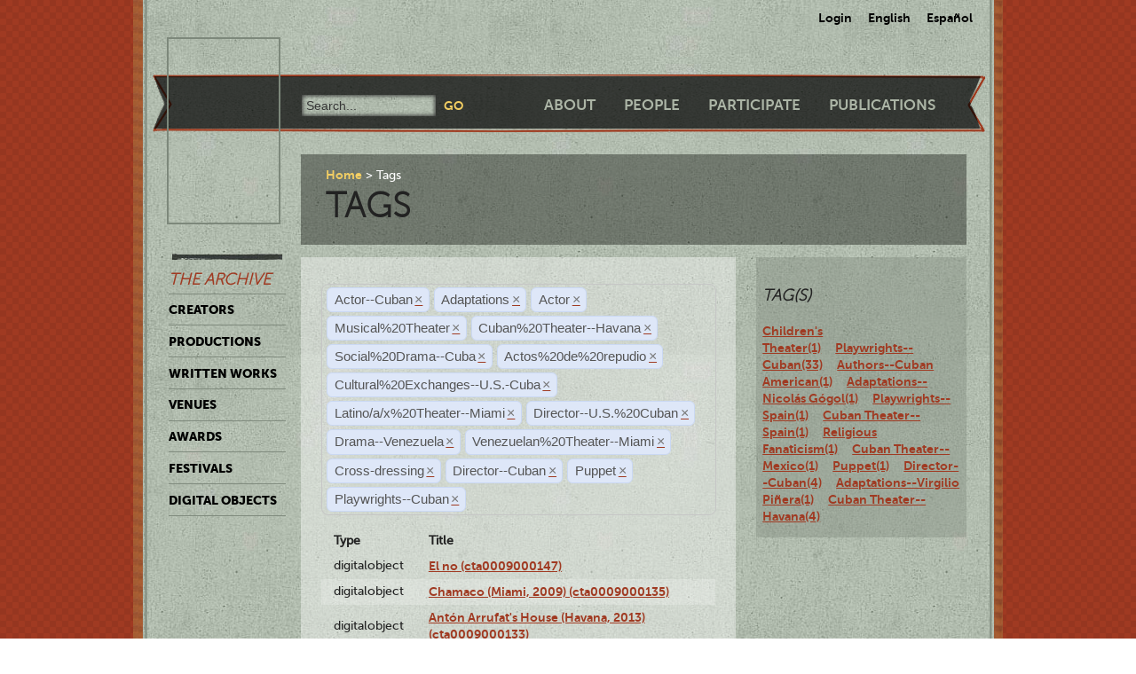

--- FILE ---
content_type: text/html; charset=utf-8
request_url: https://ctda.library.miami.edu/taggeditems?tag=Actor--Cuban&tag=Adaptations&tag=Actor--Cuban&tag=Actor&tag=Musical%2520Theater&tag=Cuban%2520Theater--Havana&tag=Social%2520Drama--Cuba&tag=Social%2520Drama--Cuba&tag=Actos%2520de%2520repudio&tag=Actos%2520de%2520repudio&tag=Cuban%2520Theater--Havana&tag=Cultural%2520Exchanges--U.S.-Cuba&tag=Latino/a/x%2520Theater--Miami&tag=Director--U.S.%2520Cuban&tag=Drama--Venezuela&tag=Drama--Venezuela&tag=Venezuelan%2520Theater--Miami&tag=Drama--Venezuela&tag=Cross-dressing&tag=Venezuelan%2520Theater--Miami&tag=Drama--Venezuela&tag=Director--U.S.%2520Cuban&tag=Director--Cuban&tag=Puppet&tag=Playwrights--Cuban
body_size: 28878
content:
<!--
Copyright (C) 2012  University of Miami
 
This program is free software; you can redistribute it and/or
 modify it under the terms of the GNU General Public License
 as published by the Free Software Foundation; either version 2
 of the License, or (at your option) any later version.
 
This program is distributed in the hope that it will be useful,
 but WITHOUT ANY WARRANTY; without even the implied warranty of
 MERCHANTABILITY or FITNESS FOR A PARTICULAR PURPOSE. 
 See the GNU General Public License for more details.
 
You should have received a copy of the GNU General Public License
 along with this program; if not, write to the Free Software Foundation,
Inc., 51 Franklin Street, Fifth Floor, Boston, MA  02110-1301, USA.
-->
 
 
 <!--
Copyright (C) 2012  University of Miami
 
This program is free software; you can redistribute it and/or
 modify it under the terms of the GNU General Public License
 as published by the Free Software Foundation; either version 2
 of the License, or (at your option) any later version.
 
This program is distributed in the hope that it will be useful,
 but WITHOUT ANY WARRANTY; without even the implied warranty of
 MERCHANTABILITY or FITNESS FOR A PARTICULAR PURPOSE. 
 See the GNU General Public License for more details.
 
You should have received a copy of the GNU General Public License
 along with this program; if not, write to the Free Software Foundation,
Inc., 51 Franklin Street, Fifth Floor, Boston, MA  02110-1301, USA.
-->
 
 

<!DOCTYPE html>
<!--[if lt IE 7]> <html class="no-js ie6 oldie" lang="en"> <![endif]-->
<!--[if IE 7]>    <html class="no-js ie7 oldie" lang="en"> <![endif]-->
<!--[if IE 8]>    <html class="no-js ie8 oldie" lang="en"> <![endif]-->
<!--[if gt IE 8]><!--> <html class="no-js" lang="en"> <!--<![endif]-->



<head>
    <meta charset="utf-8">
    <meta http-equiv="X-UA-Compatible" content="IE=edge,chrome=1">
    <title>Cuban Theater Digital Archive</title>
    
    <meta name="description" content="">
    <meta name="author" content="Cuban Theater Digital Archive at the University of Miami Libraries">
    <meta name="viewport" content="width=device-width,initial-scale=1">

    <link rel="stylesheet" href="/static/css/style.css" />
    <link rel="stylesheet" href="https://ajax.googleapis.com/ajax/libs/jqueryui/1.8.13/themes/cupertino/jquery-ui.css" type="text/css" media="screen">
    <link rel="shortcut icon" href="/static/favicon.ico" />
    <link rel="apple-touch-icon" href="/static/apple-touch-icon.png" />
    <script src="/static/js/libs/modernizr-2.0.6.min.js"></script>
    <link href="/static/css/jquery.tagit.css" rel="stylesheet" type="text/css">
    <link href="/static/css/tagit.ui-zendesk.css" rel="stylesheet" type="text/css">

    <script src="//ajax.googleapis.com/ajax/libs/jquery/1.10.1/jquery.min.js" type="text/javascript" charset="utf-8"></script>
    <script src="https://ajax.googleapis.com/ajax/libs/jqueryui/1.9.2/jquery-ui.min.js" type="text/javascript" charset="utf-8"></script>
    <script src="/static/js/libs/tag-it.js" type="text/javascript" charset="utf-8"></script>
    <script type="text/javascript" src="/static/js/jquery.shorten.js"></script>
    <script type="text/javascript" src="/static/js/readmore.js"></script>    
    <script type="text/javascript">
        $(function(){
        if(document.getElementById("eventTags"))
        {
            var tag_field = document.getElementById("eventTags");
            var tag_field_val = getUrlVars();
            tag_field.value = decodeURIComponent(tag_field_val['tag']);
            //-------------------------------
            // Tag events
            //-------------------------------
            var eventTags = $('#eventTags');
            var addEvent = function(text) {
                $('#events_container').append(sampleTags+ '<br>');
            };
            $('#eventTags').tagit({
                availableTags: tag_field_val,
                afterTagRemoved: function(evt, ui) {
                if($('#eventTags').val())
                        window.location.href = "/taggeditems?tag=" + $('#eventTags').val();     
                else
                        window.location.href = "/";
                }
            });
        }
        });
        function getUrlVars()
        {
                var vars = [], hash, tagList = "";
                var hashes = window.location.href.slice(window.location.href.indexOf('?') + 1).split('&');
                for(var i = 0; i < hashes.length; i++)
                {
                        hash = hashes[i].split('=');
                        tagList += hash[1] + ",";
                        if($.inArray(hash[0], vars)>-1)
                        {
                                vars[hash[0]]+=","+hash[1];
                        }
                        else
                        {
                                vars.push(hash[0]);
                                vars[hash[0]] = hash[1];
                        }

                }
                return vars;
        }
    </script>
</head>
<body class="en-us ">
    <div id="wrapper">
      <div id="langselect">
            <form autocomplete="off" action="/i18n/setlang/" method="post">
                <input type='hidden' name='csrfmiddlewaretoken' value='v4Wi9YzGAnUsrGLCNcL37QhFnY7hzEuo' />
                <select name="language">
                    <option value="en">English</option>
                    <option value="es">Spanish</option>
                </select>
                <input type="submit" value="Go" />
            </form>
            <ul>
              
              <li><a href="/accounts/login/">Login</a></li>
              
              <li><a href="#" id="setlang-en">English</a></li>
              <li><a href="#" id="setlang-es">Espa&ntilde;ol</a></li>
            </ul>
        </div>
        <header>
            <a href="/"><h1 id="logo">Cuban Theater Digital Archive</h1></a>
            <form autocomplete="off" id="globalsearch" method="get" action="/search">
                <label for="q">Search</label>
                <input type="search" id="q" name="q" placeholder="Search..." />
                <input type="submit" value="Go" />
            </form>
            <nav id="pagenav">
                <ul>
                    <li><a href="/about">About</a></li>
                    <li><a href="/people">People</a></li>
                    <li><a href="/participate">Participate</a></li>
                    <li><a href="/publication">Publications</a></li>
                </ul>
            </nav>
        </header>

        <nav id="archivenav">
            <h3>The Archive</h3>
            <ul>
                <li><a href="/creators">Creators</a></li>
                <li><a href="/productions">Productions</a></li>
                <li><a href="/writtenworks">Written Works</a></li>
                <li><a href="/venues">Venues</a></li>
                <li><a href="/awards">Awards</a></li>
                <li><a href="/festivals">Festivals</a></li>
                <li class="dropdown">
                  <a href="/digitalobjects">Digital Objects</a>
                  <ul>
                    <li><a href="/digitalobjects">All objects</a></li>
                    <li><a href="/digitalobjects/images">Images</a></li>
                    <li><a href="/digitalobjects/videos">Videos</a></li>
                    <li><a href="/digitalobjects/audios">Audios</a></li>
                    <li><a href="/digitalobjects/types">By Type</a></li>
                    <li><a href="/digitalobjects/collections">Collections</a></li>
                  </ul>
                </li>
            </ul>
            <p><br /><br /><br /><br /></p>
        </nav>
        
        <article id="maincontent">
            
        <header>
        <nav class="breadcrumbs">
            <ul>
                <li><a href="/">Home</a></li>
                <li>Tags</li>
            </ul>
        </nav>
        <h2>Tags</h2>
        </header>
<section class="main"> 
    <form autocomplete="off" id="tag_form"> 
	<input type="text" id="eventTags" name="tag" value="" />
	<div id="events_container"></div>
    </form>
        <table id="taggeditems_list">
            <thead>
                <tr>
                    <th>Type</th>
		    <th>Title</th>
                </tr>
            </thead>
            <tbody>
                
			
                    	<tr>
				<td>digitalobject</td>
                        	<td><a href="/digitalobject/17231">El no (cta0009000147)</a></td>
                    	</tr>
			
                    	<tr>
				<td>digitalobject</td>
                        	<td><a href="/digitalobject/17218">Chamaco (Miami, 2009) (cta0009000135)</a></td>
                    	</tr>
			
                    	<tr>
				<td>digitalobject</td>
                        	<td><a href="/digitalobject/17216">Antón Arrufat&#39;s House (Havana, 2013) (cta0009000133)</a></td>
                    	</tr>
			
                    	<tr>
				<td>digitalobject</td>
                        	<td><a href="/digitalobject/16789">Program for the theatrical production, Palabras cuerpos (chc5297000020)</a></td>
                    	</tr>
			
                    	<tr>
				<td>digitalobject</td>
                        	<td><a href="/digitalobject/16788">Program for the theatrical production, Cloaca (chc5297000019)</a></td>
                    	</tr>
			
                    	<tr>
				<td>digitalobject</td>
                        	<td><a href="/digitalobject/16787">Program for the production &quot;El inspector&quot; (chc5297000018)</a></td>
                    	</tr>
			
                    	<tr>
				<td>digitalobject</td>
                        	<td><a href="/digitalobject/16786">Program for the production &quot;La pasión desobediente&quot; (chc5297000017)</a></td>
                    	</tr>
			
                
			
                    	<tr>
				<td>writtenwork</td>
                        	<td><a href="/writtenwork/582">Mar nuestro (Play script)</a></td>
                    	</tr>
			
                
			
                    	<tr>
				<td>creator</td>
                        	<td><a href="/creator/10572">Allois, Luis René (10572)</a></td>
                    	</tr>
			
                    	<tr>
				<td>creator</td>
                        	<td><a href="/creator/21">Alomá, René R., 1947-1986 (21)</a></td>
                    	</tr>
			
                    	<tr>
				<td>creator</td>
                        	<td><a href="/creator/189">Alonso, Dora, December 22, 1910-March 21, 2001 (189)</a></td>
                    	</tr>
			
                    	<tr>
				<td>creator</td>
                        	<td><a href="/creator/114">Arrufat, Antón, August 14, 1935- (114)</a></td>
                    	</tr>
			
                    	<tr>
				<td>creator</td>
                        	<td><a href="/creator/11035">Barros, Silvia, 1939- (11035)</a></td>
                    	</tr>
			
                    	<tr>
				<td>creator</td>
                        	<td><a href="/creator/117">Cano Obregón, Joel, July 2, 1966- (117)</a></td>
                    	</tr>
			
                    	<tr>
				<td>creator</td>
                        	<td><a href="/creator/10937">Capote, Iran (10937)</a></td>
                    	</tr>
			
                    	<tr>
				<td>creator</td>
                        	<td><a href="/creator/8097">del Castillo Rodríguez, Jesús, October 10, 1948-December 12, 2019 (8097)</a></td>
                    	</tr>
			
                    	<tr>
				<td>creator</td>
                        	<td><a href="/creator/1">Estévez, Abilio, January 7, 1954- (1)</a></td>
                    	</tr>
			
                    	<tr>
				<td>creator</td>
                        	<td><a href="/creator/84">Estorino, Abelardo, January 29, 1925-November 22, 2013 (84)</a></td>
                    	</tr>
			
                    	<tr>
				<td>creator</td>
                        	<td><a href="/creator/83">Felipe, Carlos, 1914-1975 (83)</a></td>
                    	</tr>
			
                    	<tr>
				<td>creator</td>
                        	<td><a href="/creator/1553">García Aguilera, Yunior, August 12, 1982- (1553)</a></td>
                    	</tr>
			
                    	<tr>
				<td>creator</td>
                        	<td><a href="/creator/217">Gómez de Avellaneda, Gertrudis, 1814-1873 (217)</a></td>
                    	</tr>
			
                    	<tr>
				<td>creator</td>
                        	<td><a href="/creator/176">González Melo, Abel, January 14, 1980- (176)</a></td>
                    	</tr>
			
                    	<tr>
				<td>creator</td>
                        	<td><a href="/creator/9464">Herrera, Georgina, April 23, 1936- (9464)</a></td>
                    	</tr>
			
                    	<tr>
				<td>creator</td>
                        	<td><a href="/creator/795">Lemis, Salvador, 1962- (795)</a></td>
                    	</tr>
			
                    	<tr>
				<td>creator</td>
                        	<td><a href="/creator/9453">Lugo Herrera, Lilianne, July 29, 1987- (9453)</a></td>
                    	</tr>
			
                    	<tr>
				<td>creator</td>
                        	<td><a href="/creator/87">Montero, Reinaldo, 1952- (87)</a></td>
                    	</tr>
			
                    	<tr>
				<td>creator</td>
                        	<td><a href="/creator/993">Muñoz, Ricardo (993)</a></td>
                    	</tr>
			
                    	<tr>
				<td>creator</td>
                        	<td><a href="/creator/1551">Orizondo, Rogelio, 1983- (1551)</a></td>
                    	</tr>
			
                    	<tr>
				<td>creator</td>
                        	<td><a href="/creator/24">Piñera, Virgilio, August 4, 1912-October 18, 1979 (24)</a></td>
                    	</tr>
			
                    	<tr>
				<td>creator</td>
                        	<td><a href="/creator/360">Salazar, Rubén Darío, April 27, 1963- (360)</a></td>
                    	</tr>
			
                    	<tr>
				<td>creator</td>
                        	<td><a href="/creator/1450">Torres, Omar, 1945- (1450)</a></td>
                    	</tr>
			
                    	<tr>
				<td>creator</td>
                        	<td><a href="/creator/109">Torriente, Alberto Pedro, September 29, 1954-June 5, 2005 (109)</a></td>
                    	</tr>
			
                    	<tr>
				<td>creator</td>
                        	<td><a href="/creator/86">Triana, José, January 4, 1931-April 3, 2018 (86)</a></td>
                    	</tr>
			
                
            </tbody>
        </table>
</section>
<aside>
	<div class="data">
		<h3> Tag(s) </h3>
		<a href='/taggeditems?tag=Actor--Cuban&tag=Adaptations&tag=Actor--Cuban&tag=Actor&tag=Musical%2520Theater&tag=Cuban%2520Theater--Havana&tag=Social%2520Drama--Cuba&tag=Social%2520Drama--Cuba&tag=Actos%2520de%2520repudio&tag=Actos%2520de%2520repudio&tag=Cuban%2520Theater--Havana&tag=Cultural%2520Exchanges--U.S.-Cuba&tag=Latino/a/x%2520Theater--Miami&tag=Director--U.S.%2520Cuban&tag=Drama--Venezuela&tag=Drama--Venezuela&tag=Venezuelan%2520Theater--Miami&tag=Drama--Venezuela&tag=Cross-dressing&tag=Venezuelan%2520Theater--Miami&tag=Drama--Venezuela&tag=Director--U.S.%2520Cuban&tag=Director--Cuban&tag=Puppet&tag=Playwrights--Cuban&tag=Children's Theater' onclick = "$('#eventTags').tagit('createTag', 'Children's Theater');">Children's Theater(1)</a>&nbsp;&nbsp;&nbsp;&nbsp;<a href='/taggeditems?tag=Actor--Cuban&tag=Adaptations&tag=Actor--Cuban&tag=Actor&tag=Musical%2520Theater&tag=Cuban%2520Theater--Havana&tag=Social%2520Drama--Cuba&tag=Social%2520Drama--Cuba&tag=Actos%2520de%2520repudio&tag=Actos%2520de%2520repudio&tag=Cuban%2520Theater--Havana&tag=Cultural%2520Exchanges--U.S.-Cuba&tag=Latino/a/x%2520Theater--Miami&tag=Director--U.S.%2520Cuban&tag=Drama--Venezuela&tag=Drama--Venezuela&tag=Venezuelan%2520Theater--Miami&tag=Drama--Venezuela&tag=Cross-dressing&tag=Venezuelan%2520Theater--Miami&tag=Drama--Venezuela&tag=Director--U.S.%2520Cuban&tag=Director--Cuban&tag=Puppet&tag=Playwrights--Cuban&tag=Playwrights--Cuban' onclick = "$('#eventTags').tagit('createTag', 'Playwrights--Cuban');">Playwrights--Cuban(33)</a>&nbsp;&nbsp;&nbsp;&nbsp;<a href='/taggeditems?tag=Actor--Cuban&tag=Adaptations&tag=Actor--Cuban&tag=Actor&tag=Musical%2520Theater&tag=Cuban%2520Theater--Havana&tag=Social%2520Drama--Cuba&tag=Social%2520Drama--Cuba&tag=Actos%2520de%2520repudio&tag=Actos%2520de%2520repudio&tag=Cuban%2520Theater--Havana&tag=Cultural%2520Exchanges--U.S.-Cuba&tag=Latino/a/x%2520Theater--Miami&tag=Director--U.S.%2520Cuban&tag=Drama--Venezuela&tag=Drama--Venezuela&tag=Venezuelan%2520Theater--Miami&tag=Drama--Venezuela&tag=Cross-dressing&tag=Venezuelan%2520Theater--Miami&tag=Drama--Venezuela&tag=Director--U.S.%2520Cuban&tag=Director--Cuban&tag=Puppet&tag=Playwrights--Cuban&tag=Authors--Cuban American' onclick = "$('#eventTags').tagit('createTag', 'Authors--Cuban American');">Authors--Cuban American(1)</a>&nbsp;&nbsp;&nbsp;&nbsp;<a href='/taggeditems?tag=Actor--Cuban&tag=Adaptations&tag=Actor--Cuban&tag=Actor&tag=Musical%2520Theater&tag=Cuban%2520Theater--Havana&tag=Social%2520Drama--Cuba&tag=Social%2520Drama--Cuba&tag=Actos%2520de%2520repudio&tag=Actos%2520de%2520repudio&tag=Cuban%2520Theater--Havana&tag=Cultural%2520Exchanges--U.S.-Cuba&tag=Latino/a/x%2520Theater--Miami&tag=Director--U.S.%2520Cuban&tag=Drama--Venezuela&tag=Drama--Venezuela&tag=Venezuelan%2520Theater--Miami&tag=Drama--Venezuela&tag=Cross-dressing&tag=Venezuelan%2520Theater--Miami&tag=Drama--Venezuela&tag=Director--U.S.%2520Cuban&tag=Director--Cuban&tag=Puppet&tag=Playwrights--Cuban&tag=Adaptations--Nicolás Gógol' onclick = "$('#eventTags').tagit('createTag', 'Adaptations--Nicolás Gógol');">Adaptations--Nicolás Gógol(1)</a>&nbsp;&nbsp;&nbsp;&nbsp;<a href='/taggeditems?tag=Actor--Cuban&tag=Adaptations&tag=Actor--Cuban&tag=Actor&tag=Musical%2520Theater&tag=Cuban%2520Theater--Havana&tag=Social%2520Drama--Cuba&tag=Social%2520Drama--Cuba&tag=Actos%2520de%2520repudio&tag=Actos%2520de%2520repudio&tag=Cuban%2520Theater--Havana&tag=Cultural%2520Exchanges--U.S.-Cuba&tag=Latino/a/x%2520Theater--Miami&tag=Director--U.S.%2520Cuban&tag=Drama--Venezuela&tag=Drama--Venezuela&tag=Venezuelan%2520Theater--Miami&tag=Drama--Venezuela&tag=Cross-dressing&tag=Venezuelan%2520Theater--Miami&tag=Drama--Venezuela&tag=Director--U.S.%2520Cuban&tag=Director--Cuban&tag=Puppet&tag=Playwrights--Cuban&tag=Playwrights--Spain' onclick = "$('#eventTags').tagit('createTag', 'Playwrights--Spain');">Playwrights--Spain(1)</a>&nbsp;&nbsp;&nbsp;&nbsp;<a href='/taggeditems?tag=Actor--Cuban&tag=Adaptations&tag=Actor--Cuban&tag=Actor&tag=Musical%2520Theater&tag=Cuban%2520Theater--Havana&tag=Social%2520Drama--Cuba&tag=Social%2520Drama--Cuba&tag=Actos%2520de%2520repudio&tag=Actos%2520de%2520repudio&tag=Cuban%2520Theater--Havana&tag=Cultural%2520Exchanges--U.S.-Cuba&tag=Latino/a/x%2520Theater--Miami&tag=Director--U.S.%2520Cuban&tag=Drama--Venezuela&tag=Drama--Venezuela&tag=Venezuelan%2520Theater--Miami&tag=Drama--Venezuela&tag=Cross-dressing&tag=Venezuelan%2520Theater--Miami&tag=Drama--Venezuela&tag=Director--U.S.%2520Cuban&tag=Director--Cuban&tag=Puppet&tag=Playwrights--Cuban&tag=Cuban Theater--Spain' onclick = "$('#eventTags').tagit('createTag', 'Cuban Theater--Spain');">Cuban Theater--Spain(1)</a>&nbsp;&nbsp;&nbsp;&nbsp;<a href='/taggeditems?tag=Actor--Cuban&tag=Adaptations&tag=Actor--Cuban&tag=Actor&tag=Musical%2520Theater&tag=Cuban%2520Theater--Havana&tag=Social%2520Drama--Cuba&tag=Social%2520Drama--Cuba&tag=Actos%2520de%2520repudio&tag=Actos%2520de%2520repudio&tag=Cuban%2520Theater--Havana&tag=Cultural%2520Exchanges--U.S.-Cuba&tag=Latino/a/x%2520Theater--Miami&tag=Director--U.S.%2520Cuban&tag=Drama--Venezuela&tag=Drama--Venezuela&tag=Venezuelan%2520Theater--Miami&tag=Drama--Venezuela&tag=Cross-dressing&tag=Venezuelan%2520Theater--Miami&tag=Drama--Venezuela&tag=Director--U.S.%2520Cuban&tag=Director--Cuban&tag=Puppet&tag=Playwrights--Cuban&tag=Religious Fanaticism' onclick = "$('#eventTags').tagit('createTag', 'Religious Fanaticism');">Religious Fanaticism(1)</a>&nbsp;&nbsp;&nbsp;&nbsp;<a href='/taggeditems?tag=Actor--Cuban&tag=Adaptations&tag=Actor--Cuban&tag=Actor&tag=Musical%2520Theater&tag=Cuban%2520Theater--Havana&tag=Social%2520Drama--Cuba&tag=Social%2520Drama--Cuba&tag=Actos%2520de%2520repudio&tag=Actos%2520de%2520repudio&tag=Cuban%2520Theater--Havana&tag=Cultural%2520Exchanges--U.S.-Cuba&tag=Latino/a/x%2520Theater--Miami&tag=Director--U.S.%2520Cuban&tag=Drama--Venezuela&tag=Drama--Venezuela&tag=Venezuelan%2520Theater--Miami&tag=Drama--Venezuela&tag=Cross-dressing&tag=Venezuelan%2520Theater--Miami&tag=Drama--Venezuela&tag=Director--U.S.%2520Cuban&tag=Director--Cuban&tag=Puppet&tag=Playwrights--Cuban&tag=Cuban Theater--Mexico' onclick = "$('#eventTags').tagit('createTag', 'Cuban Theater--Mexico');">Cuban Theater--Mexico(1)</a>&nbsp;&nbsp;&nbsp;&nbsp;<a href='/taggeditems?tag=Actor--Cuban&tag=Adaptations&tag=Actor--Cuban&tag=Actor&tag=Musical%2520Theater&tag=Cuban%2520Theater--Havana&tag=Social%2520Drama--Cuba&tag=Social%2520Drama--Cuba&tag=Actos%2520de%2520repudio&tag=Actos%2520de%2520repudio&tag=Cuban%2520Theater--Havana&tag=Cultural%2520Exchanges--U.S.-Cuba&tag=Latino/a/x%2520Theater--Miami&tag=Director--U.S.%2520Cuban&tag=Drama--Venezuela&tag=Drama--Venezuela&tag=Venezuelan%2520Theater--Miami&tag=Drama--Venezuela&tag=Cross-dressing&tag=Venezuelan%2520Theater--Miami&tag=Drama--Venezuela&tag=Director--U.S.%2520Cuban&tag=Director--Cuban&tag=Puppet&tag=Playwrights--Cuban&tag=Puppet' onclick = "$('#eventTags').tagit('createTag', 'Puppet');">Puppet(1)</a>&nbsp;&nbsp;&nbsp;&nbsp;<a href='/taggeditems?tag=Actor--Cuban&tag=Adaptations&tag=Actor--Cuban&tag=Actor&tag=Musical%2520Theater&tag=Cuban%2520Theater--Havana&tag=Social%2520Drama--Cuba&tag=Social%2520Drama--Cuba&tag=Actos%2520de%2520repudio&tag=Actos%2520de%2520repudio&tag=Cuban%2520Theater--Havana&tag=Cultural%2520Exchanges--U.S.-Cuba&tag=Latino/a/x%2520Theater--Miami&tag=Director--U.S.%2520Cuban&tag=Drama--Venezuela&tag=Drama--Venezuela&tag=Venezuelan%2520Theater--Miami&tag=Drama--Venezuela&tag=Cross-dressing&tag=Venezuelan%2520Theater--Miami&tag=Drama--Venezuela&tag=Director--U.S.%2520Cuban&tag=Director--Cuban&tag=Puppet&tag=Playwrights--Cuban&tag=Director--Cuban' onclick = "$('#eventTags').tagit('createTag', 'Director--Cuban');">Director--Cuban(4)</a>&nbsp;&nbsp;&nbsp;&nbsp;<a href='/taggeditems?tag=Actor--Cuban&tag=Adaptations&tag=Actor--Cuban&tag=Actor&tag=Musical%2520Theater&tag=Cuban%2520Theater--Havana&tag=Social%2520Drama--Cuba&tag=Social%2520Drama--Cuba&tag=Actos%2520de%2520repudio&tag=Actos%2520de%2520repudio&tag=Cuban%2520Theater--Havana&tag=Cultural%2520Exchanges--U.S.-Cuba&tag=Latino/a/x%2520Theater--Miami&tag=Director--U.S.%2520Cuban&tag=Drama--Venezuela&tag=Drama--Venezuela&tag=Venezuelan%2520Theater--Miami&tag=Drama--Venezuela&tag=Cross-dressing&tag=Venezuelan%2520Theater--Miami&tag=Drama--Venezuela&tag=Director--U.S.%2520Cuban&tag=Director--Cuban&tag=Puppet&tag=Playwrights--Cuban&tag=Adaptations--Virgilio Piñera' onclick = "$('#eventTags').tagit('createTag', 'Adaptations--Virgilio Piñera');">Adaptations--Virgilio Piñera(1)</a>&nbsp;&nbsp;&nbsp;&nbsp;<a href='/taggeditems?tag=Actor--Cuban&tag=Adaptations&tag=Actor--Cuban&tag=Actor&tag=Musical%2520Theater&tag=Cuban%2520Theater--Havana&tag=Social%2520Drama--Cuba&tag=Social%2520Drama--Cuba&tag=Actos%2520de%2520repudio&tag=Actos%2520de%2520repudio&tag=Cuban%2520Theater--Havana&tag=Cultural%2520Exchanges--U.S.-Cuba&tag=Latino/a/x%2520Theater--Miami&tag=Director--U.S.%2520Cuban&tag=Drama--Venezuela&tag=Drama--Venezuela&tag=Venezuelan%2520Theater--Miami&tag=Drama--Venezuela&tag=Cross-dressing&tag=Venezuelan%2520Theater--Miami&tag=Drama--Venezuela&tag=Director--U.S.%2520Cuban&tag=Director--Cuban&tag=Puppet&tag=Playwrights--Cuban&tag=Cuban Theater--Havana' onclick = "$('#eventTags').tagit('createTag', 'Cuban Theater--Havana');">Cuban Theater--Havana(4)</a>&nbsp;&nbsp;&nbsp;&nbsp;
	</div>
</aside>

        </article>

        <p><br /><br /><br /><br /></p>
        <div id="disqus_thread" class="disqus_cmts" style="width:48%;float:left;"></div>
        <div align="center" class="disqus_cmts" style="width:48%;float:right">

<a class="twitter-timeline" href="https://twitter.com/CubanTheater?ref_src=twsrc%5Etfw">Tweets by CubanTheater</a> <script async src="https://platform.twitter.com/widgets.js" charset="utf-8"></script>

         </div>
<!--
        <script type="text/javascript">
                /* * * CONFIGURATION VARIABLES: EDIT BEFORE PASTING INTO YOUR WEBPAGE * * */
                var disqus_shortname = 'ctdadev'; // required: replace with your forum shortname
                var disqus_url = window.location.href;
                var disqus_title = "";
		var disqus_identifier = window.location.href;

                /* * * DON'T EDIT BELOW THIS LINE * * */
        (function() {
                var dsq = document.createElement('script'); dsq.type = 'text/javascript'; dsq.async = true;
                dsq.src = '//' + disqus_shortname + '.disqus.com/embed.js';
                (document.getElementsByTagName('head')[0] || document.getElementsByTagName('body')[0]).appendChild(dsq);
    })();
        </script>
        <noscript>Please enable JavaScript to view the <a href="http://disqus.com/?ref_noscript">comments powered by Disqus.</a></noscript>
        <a href="http://disqus.com" class="dsq-brlink">blog comments powered by <span class="logo-disqus">Disqus</span></a>
-->


        <footer>
            <nav>
                <ul>
                    <li><a href="http://www.miami.edu" target="_blank">University of Miami</a></li>
                    <li><a href="http://www.as.miami.edu" target="_blank">UM College of Arts &amp; Sciences</a></li>
                    <li><a href="http://www.library.miami.edu" target="_blank">UM Libraries</a></li>
                    <li><a href="http://www.library.miami.edu/services/digitalprograms" target="_blank">UM Digital Scholarship</a></li>
                    <li><a href="http://www.library.miami.edu/chc" target="_blank">Cuban Heritage Collection</a></li>
                    <li>Copyright &copy;2011 - 2018</li>
                </ul>
            </nav>
        </footer>

        <link rel="stylesheet" href="/static/css/sunny/jquery-ui-1.8.16.css" />
        <script src="/static/js/jquery.isotope.min.js"></script>
        <script src="/static/js/jquery.cycle.lite.min.js"></script>
        <script src="/static/js/jquery.fancybox.pack.js"></script>
        <link rel="stylesheet" href="/static/css/fancybox/jquery.fancybox.css" />
        <script src="/static/js/mediaelement-and-player.min.js"></script>
        <link rel="stylesheet" href="/static/css/mediaelement/mediaelementplayer.css" />
        <script src="/static/js/script.js"></script>
        <script>
            $('li.dropdown').hover(function(e) {
                e.preventDefault();
                $(this).children('ul').slideToggle('slow');
                
            });
        </script>
        
        
        <script type="text/javascript">
          var _gaq = _gaq || [];
          _gaq.push(['_setAccount', 'UA-28401240-1']);
          _gaq.push(['_setDomainName', 'cubantheater.org']);
          _gaq.push(['_setAllowLinker', true]);
          _gaq.push(['_trackPageview']);
          (function() {
            var ga = document.createElement('script'); ga.type = 'text/javascript'; ga.async = true;
            ga.src = ('https:' == document.location.protocol ? 'https://ssl' : 'http://www') + '.google-analytics.com/ga.js';
            var s = document.getElementsByTagName('script')[0]; s.parentNode.insertBefore(ga, s);
          })();
        </script>
        <script>$(document).ready(function(){var showChar=100;var ellipsestext="...";var moretext="more";var lesstext="less";$('.more').each(function(){var content=$(this).html();if(content.length>showChar){var c=content.substr(0,showChar);var h=content.substr(showChar-1,content.length-showChar);var html=c+'<span class="moreelipses">'+ellipsestext+'</span>&nbsp;<span class="morecontent"><span>'+h+'</span>&nbsp;&nbsp;<a href="" class="morelink">'+moretext+'</a></span>';$(this).html(html);}});$(".morelink").click(function(){if($(this).hasClass("less")){$(this).removeClass("less");$(this).html(moretext);}else{$(this).addClass("less");$(this).html(lesstext);}
        $(this).parent().prev().toggle();$(this).prev().toggle();return false;});});
        </script>
    </div>
</body>
</html>
